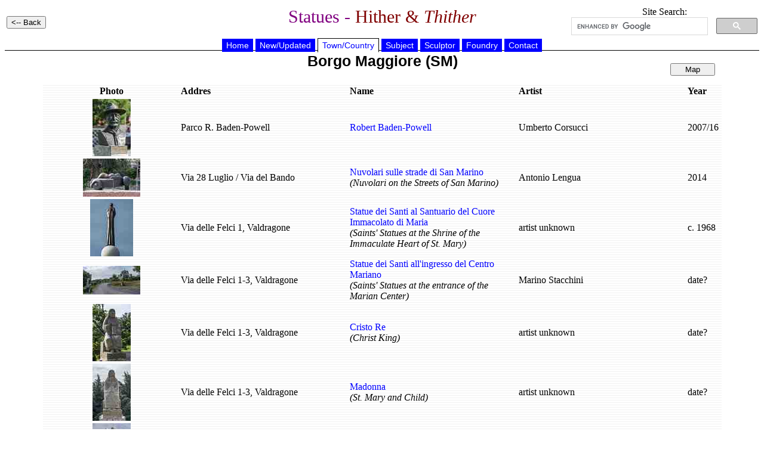

--- FILE ---
content_type: text/html
request_url: https://statues.vanderkrogt.net/town.php?webpage=ST&t=Borgo%20Maggiore&p=
body_size: 2232
content:

	<!DOCTYPE HTML PUBLIC "-//W3C//DTD HTML 4.0 Transitional//EN">
<HTML>
<HEAD>
<TITLE>Statues - Hither &amp; Thither</TITLE>
	<meta name="Author" content="RenÃ© en Peter van der Krogt">
	<meta http-equiv="Content-Type" content="text/html; charset=iso-8859-1">
	<meta name="keywords" content="statues, monuments, busts, sculptures, portretmedaillons">
	<meta http-equiv="description" content="Photo's and information on statues and sculptures">
	<meta http-equiv="content-language" content="en"> 
	<meta http-equiv="content-style-type" content="text/css"> 
	<LINK REL=STYLESHEET HREF="jslib/beelden.css" TYPE="text/css">
	<SCRIPT language="JavaScript" src="jslib/open.js"></script>
</head>
<BODY>
<table width="100%"><tr><td width="25%" align="left">
<INPUT type="button" value="<-- Back" onclick="history.back()">
</td>
<td width="50%" align="center"><h1>Statues - <font color="#800000">Hither &amp; <i>Thither</i></h1></td>
<td width="25%" align="center" valign="top">
Site Search:
<script>
(function() {
var cx = '012861121266067005508:hoal__z3ptu';
var gcse = document.createElement('script');
gcse.type = 'text/javascript';
gcse.async = true;
gcse.src = 'https://cse.google.com/cse.js?cx=' + cx;
var s = document.getElementsByTagName('script')[0];
s.parentNode.insertBefore(gcse, s);
})();
</script>
<gcse:searchbox-only></gcse:searchbox-only>
</td>
</tr></table>
<div align="center">

	<div id="hoofdmenu">
<ul>
<li><a href="https://vanderkrogt.net/statues/index.php">Home</a></li>
<li><a href="https://vanderkrogt.net/statues/nieuw.php?webpage=ST">New/Updated</a></li>
<li><a href="https://vanderkrogt.net/statues/landselect.php?webpage=ST" id="current">Town/Country</a></li>
<li><a href="https://vanderkrogt.net/statues/subject_abc.php?webpage=ST">Subject</a></li>
<li><a href="https://vanderkrogt.net/statues/artist_abc.php?webpage=ST">Sculptor</a></li>
<li><a href="https://vanderkrogt.net/statues/foundry_abc.php?webpage=ST">Foundry</a></li>
<li><a href="https://vanderkrogt.net/statues/contact.php?webpage=ST">Contact</a></li>
</ul>
</div>
<table width="90%"><tr>
<td width="25%"></td>
<td width="50%" align="center" valign="top">
<h2>Borgo Maggiore
 (<a href="land.php?webpage=ST&land=sm&page=1" style="color: Black;" onMouseOver="style.color='blue'"; onMouseOut="style.color='black'">SM</a>)</h2>
</td>
<td width="25%" align="right" valign="top">
&nbsp;<br>
<INPUT type="button" style="width: 75px;" value="Map" name="button_krt" onClick="window.location='town_kaart.php?webpage=ST&t=Borgo Maggiore&p='">
&nbsp;<p>

</td></tr>
</table>
<table width="90%" border="0" background="ikons/bg_white.gif">
<tr><th width="20%" align="center"><b>Photo</b></th>
<th width="25%" align="left">Addres</th>
<th width="25%" align="left">Name</th>
<th width="25%" align="left">Artist</th>
<th width="5%" align="left">Year</th>
</tr>

	<tr><td align="center">
<a href="object.php?webpage=ST&record=sm01"><img src="Foto/sm/thumbs/TN_sm01.jpg" alt="Robert Baden-Powell" width="64" height="96" border="0">
</td><td>
Parco R. Baden-Powell
</td><td>
<a href="object.php?webpage=ST&record=sm01">Robert Baden-Powell</a>
</td><td>

	<a href="artist.php?id=Corsucci.Umberto&object=A&page=1" style="color: Black;" onMouseOver="style.color='blue'"; onMouseOut="style.color='black'"> Umberto Corsucci</a></td><td>
2007/16
</td></tr>

	<tr><td align="center">
<a href="object.php?webpage=ST&record=sm37"><img src="Foto/sm/thumbs/TN_sm37.jpg" alt="Nuvolari sulle strade di San Marino" width="96" height="64" border="0">
</td><td>
Via 28 Luglio / Via del Bando
</td><td>
<a href="object.php?webpage=ST&record=sm37">Nuvolari sulle strade di San Marino</a>
<br><i>(Nuvolari on the Streets of San Marino)</i>
</td><td>

	<a href="artist.php?id=Lengua.Antonio&object=A&page=1" style="color: Black;" onMouseOver="style.color='blue'"; onMouseOut="style.color='black'"> Antonio Lengua</a></td><td>
2014
</td></tr>

	<tr><td align="center">
<a href="object.php?webpage=ST&record=sm39"><img src="Foto/sm/thumbs/TN_sm39.jpg" alt="Statue dei Santi al Santuario del Cuore Immacolato di Maria" width="72" height="96" border="0">
</td><td>
Via delle Felci 1, Valdragone
</td><td>
<a href="object.php?webpage=ST&record=sm39">Statue dei Santi al Santuario del Cuore Immacolato di Maria</a>
<br><i>(Saints' Statues at the Shrine of the Immaculate Heart of St. Mary)</i>
</td><td>

	<a href="artist.php?id=Zzzen&object=A&page=1" style="color: Black;" onMouseOver="style.color='blue'"; onMouseOut="style.color='black'">artist unknown</td><td>
 c. 1968
</td></tr>

	<tr><td align="center">
<a href="object.php?webpage=ST&record=sm38"><img src="Foto/sm/thumbs/TN_sm38.jpg" alt="Statue dei Santi all'ingresso del Centro Mariano" width="96" height="48" border="0">
</td><td>
Via delle Felci 1-3, Valdragone
</td><td>
<a href="object.php?webpage=ST&record=sm38">Statue dei Santi all'ingresso del Centro Mariano</a>
<br><i>(Saints' Statues at the entrance of the Marian Center)</i>
</td><td>

	<a href="artist.php?id=Stacchini.Marino&object=A&page=1" style="color: Black;" onMouseOver="style.color='blue'"; onMouseOut="style.color='black'"> Marino Stacchini</a></td><td>
date?
</td></tr>

	<tr><td align="center">
<a href="object.php?webpage=ST&record=sm40"><img src="Foto/sm/thumbs/TN_sm40.jpg" alt="Cristo Re" width="64" height="96" border="0">
</td><td>
Via delle Felci 1-3, Valdragone
</td><td>
<a href="object.php?webpage=ST&record=sm40">Cristo Re</a>
<br><i>(Christ King)</i>
</td><td>

	<a href="artist.php?id=Zzzen&object=A&page=1" style="color: Black;" onMouseOver="style.color='blue'"; onMouseOut="style.color='black'">artist unknown</td><td>
date?
</td></tr>

	<tr><td align="center">
<a href="object.php?webpage=ST&record=sm41"><img src="Foto/sm/thumbs/TN_sm41.jpg" alt="Madonna" width="64" height="96" border="0">
</td><td>
Via delle Felci 1-3, Valdragone
</td><td>
<a href="object.php?webpage=ST&record=sm41">Madonna</a>
<br><i>(St. Mary and Child)</i>
</td><td>

	<a href="artist.php?id=Zzzen&object=A&page=1" style="color: Black;" onMouseOver="style.color='blue'"; onMouseOut="style.color='black'">artist unknown</td><td>
date?
</td></tr>

	<tr><td align="center">
<a href="object.php?webpage=ST&record=sm42"><img src="Foto/sm/thumbs/TN_sm42.jpg" alt="La Sacra Famiglia" width="64" height="96" border="0">
</td><td>
Via delle Felci 1-3, Valdragone
</td><td>
<a href="object.php?webpage=ST&record=sm42">La Sacra Famiglia</a>
<br><i>(The Holy Family)</i>
</td><td>

	<a href="artist.php?id=StGiuseppe&object=A&page=1" style="color: Black;" onMouseOver="style.color='blue'"; onMouseOut="style.color='black'">St. Giuseppe Scultures</a></td><td>
date?
</td></tr>

	<tr><td align="center">
<a href="object.php?webpage=ST&record=sm43"><img src="Foto/sm/thumbs/TN_sm43.jpg" alt="Cristo" width="64" height="96" border="0">
</td><td>
Via delle Felci 1-3, Valdragone
</td><td>
<a href="object.php?webpage=ST&record=sm43">Cristo</a>
<br><i>(Christ)</i>
</td><td>

	<a href="artist.php?id=Zzzen&object=A&page=1" style="color: Black;" onMouseOver="style.color='blue'"; onMouseOut="style.color='black'">artist unknown</td><td>
date?
</td></tr>

	<tr><td align="center">
<a href="object.php?webpage=ST&record=sm44"><img src="Foto/sm/thumbs/TN_sm44.jpg" alt="San Giovanni Battista che battezza Ges&#249;" width="64" height="96" border="0">
</td><td>
Via delle Felci 1-3, Valdragone
</td><td>
<a href="object.php?webpage=ST&record=sm44">San Giovanni Battista che battezza Ges&#249;</a>
<br><i>(St. John the Baptist baptizes Jesus)</i>
</td><td>

	<a href="artist.php?id=Zzzen&object=A&page=1" style="color: Black;" onMouseOver="style.color='blue'"; onMouseOut="style.color='black'">artist unknown</td><td>
2010
</td></tr>

	<tr><td align="center">
<a href="object.php?webpage=ST&record=sm45"><img src="Foto/sm/thumbs/TN_sm45.jpg" alt="San Giuseppe e Ges&#249;" width="64" height="96" border="0">
</td><td>
Via delle Felci 1-3, Valdragone
</td><td>
<a href="object.php?webpage=ST&record=sm45">San Giuseppe e Ges&#249;</a>
<br><i>(Saint Joseph and Jesus)</i>
</td><td>

	<a href="artist.php?id=Zzzen&object=A&page=1" style="color: Black;" onMouseOver="style.color='blue'"; onMouseOut="style.color='black'">artist unknown</td><td>
date?
</td></tr>

	<tr><td align="center">
<a href="object.php?webpage=ST&record=sm46"><img src="Foto/sm/thumbs/TN_sm46.jpg" alt="San Francisco" width="64" height="96" border="0">
</td><td>
Via delle Felci 1-3, Valdragone
</td><td>
<a href="object.php?webpage=ST&record=sm46">San Francisco</a>
<br><i>(Saint Francis of Assisi)</i>
</td><td>

	<a href="artist.php?id=Ferretti.Ubaldo&object=A&page=1" style="color: Black;" onMouseOver="style.color='blue'"; onMouseOut="style.color='black'"> Ubaldo Ferretti</a></td><td>
1991
</td></tr>

	<tr><td align="center">
<a href="object.php?webpage=ST&record=sm47"><img src="Foto/sm/thumbs/TN_sm47.jpg" alt="P. Ireneo Mazzotti e P. Gabriele Allegra" width="64" height="96" border="0">
</td><td>
Via delle Felci 1-3, Valdragone
</td><td>
<a href="object.php?webpage=ST&record=sm47">P. Ireneo Mazzotti e P. Gabriele Allegra</a>
<br><i>(P. Ireneo Mazzotti and P. Gabriele Allegra)</i>
</td><td>

	<a href="artist.php?id=Ferretti.Ubaldo&object=A&page=1" style="color: Black;" onMouseOver="style.color='blue'"; onMouseOut="style.color='black'"> Ubaldo Ferretti</a></td><td>
1979
</td></tr>

	<tr><td align="center">
<a href="object.php?webpage=ST&record=sm48"><img src="Foto/sm/thumbs/TN_sm48.jpg" alt="Nostra Signora di Lourdes" width="64" height="96" border="0">
</td><td>
Via delle Felci 1-3, Valdragone
</td><td>
<a href="object.php?webpage=ST&record=sm48">Nostra Signora di Lourdes</a>
<br><i>(Saint Mary of Lourdes)</i>
</td><td>

	<a href="artist.php?id=Zzzen&object=A&page=1" style="color: Black;" onMouseOver="style.color='blue'"; onMouseOut="style.color='black'">artist unknown</td><td>
date?
</td></tr>

	<tr><td align="center">
<a href="object.php?webpage=ST&record=sm49"><img src="Foto/sm/thumbs/TN_sm49.jpg" alt="San Francesco e la Lupa" width="64" height="96" border="0">
</td><td>
Via delle Felci 1-3, Valdragone
</td><td>
<a href="object.php?webpage=ST&record=sm49">San Francesco e la Lupa</a>
<br><i>(Saint Francis and the Wolf)</i>
</td><td>

	<a href="artist.php?id=San_Jose_Esculturas&object=A&page=1" style="color: Black;" onMouseOver="style.color='blue'"; onMouseOut="style.color='black'">San Jose Esculturas</a></td><td>
date?
</td></tr>

	<tr><td align="center">
<a href="object.php?webpage=ST&record=sm50"><img src="Foto/sm/thumbs/TN_sm50.jpg" alt="Sant'Antonio di Padova e l'Asino" width="96" height="64" border="0">
</td><td>
Via delle Felci 1-3, Valdragone
</td><td>
<a href="object.php?webpage=ST&record=sm50">Sant'Antonio di Padova e l'Asino</a>
<br><i>(Saint Anthony of Padua and the Donkey)</i>
</td><td>

	<a href="artist.php?id=Zzzen&object=A&page=1" style="color: Black;" onMouseOver="style.color='blue'"; onMouseOut="style.color='black'">artist unknown</td><td>
date?
</td></tr>

	<tr><td align="center">
<a href="object.php?webpage=ST&record=sm51"><img src="Foto/sm/thumbs/TN_sm51.jpg" alt="Statua del Sacro Cuore di Ges&#249;" width="64" height="96" border="0">
</td><td>
Via delle Felci 1-3, Valdragone
</td><td>
<a href="object.php?webpage=ST&record=sm51">Statua del Sacro Cuore di Ges&#249;</a>
<br><i>(Sacred Heart)</i>
</td><td>

	<a href="artist.php?id=Zzzen&object=A&page=1" style="color: Black;" onMouseOver="style.color='blue'"; onMouseOut="style.color='black'">artist unknown</td><td>
date?
</td></tr>

	<tr><td align="center">
<a href="object.php?webpage=ST&record=sm52"><img src="Foto/sm/thumbs/TN_sm52.jpg" alt="Santa Maria Immacolata" width="64" height="96" border="0">
</td><td>
Via delle Felci 1-3, Valdragone
</td><td>
<a href="object.php?webpage=ST&record=sm52">Santa Maria Immacolata</a>
<br><i>(Saint Mary Immaculate Conception)</i>
</td><td>

	</td><td>
date?
</td></tr>

	<tr><td align="center">
<a href="object.php?webpage=ST&record=sm53"><img src="Foto/sm/thumbs/TN_sm53.jpg" alt="Golgotha" width="64" height="96" border="0">
</td><td>
Via delle Felci 1-3, Valdragone
</td><td>
<a href="object.php?webpage=ST&record=sm53">Golgotha</a>
</td><td>

	<a href="artist.php?id=Zzzen&object=A&page=1" style="color: Black;" onMouseOver="style.color='blue'"; onMouseOut="style.color='black'">artist unknown</td><td>
1988
</td></tr>

	<tr><td align="center">
<a href="object.php?webpage=ST&record=sm54"><img src="Foto/sm/thumbs/TN_sm54.jpg" alt="Madonna di Fatima e tre pastorelli" width="96" height="64" border="0">
</td><td>
Via delle Felci 1-3, Valdragone
</td><td>
<a href="object.php?webpage=ST&record=sm54">Madonna di Fatima e tre pastorelli</a>
<br><i>(Our Lady of Fatima)</i>
</td><td>

	<a href="artist.php?id=Stacchini.Marino&object=A&page=1" style="color: Black;" onMouseOver="style.color='blue'"; onMouseOut="style.color='black'"> Marino Stacchini</a></td><td>
2012
</td></tr>
</table>&nbsp;<p>

<p align="center">
<a href="https://www.bronzefigurenkaufen.de/" target="_blank"><img src="bronzefiguren-kaufen-skulpturen-bronze.jpg" alt="Bronzefiguren Kaufen" title="Bronzefiguren Kaufen"></a>
</p>
<p align="left">Your banner here? <a href="info_banner.php">Click for information</a>.</p>
</div>
</body>
</html>

